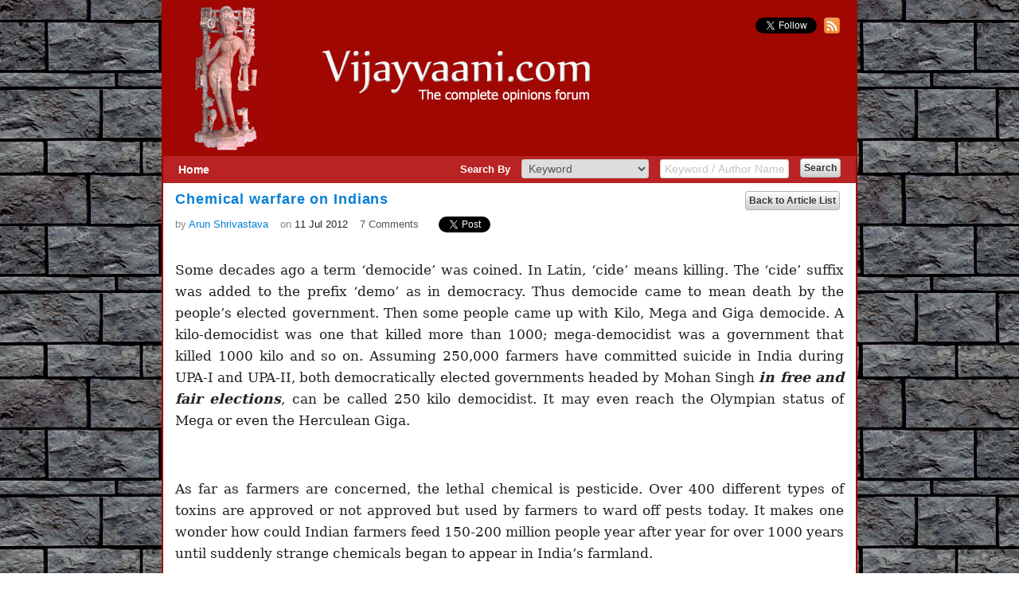

--- FILE ---
content_type: text/html; charset=utf-8
request_url: https://www.vijayvaani.com/ArticleDisplay.aspx?aid=2370
body_size: 20977
content:


<!DOCTYPE html PUBLIC "-//W3C//DTD XHTML 1.0 Transitional//EN" "http://www.w3.org/TR/xhtml1/DTD/xhtml1-transitional.dtd">
<html xmlns="http://www.w3.org/1999/xhtml">
<head><title>
	Chemical warfare on Indians
</title>
    <script src="../../Scripts/jquery-1.4.1.js" type="text/javascript"></script>
    <script src="../../Scripts/jquery-ui.min.js" type="text/javascript"></script>
    <script src="../../Scripts/easyjquery.js" type="text/javascript"></script>
    
<style type="text/css">
img
{
    padding:10px 10px 10px 0px;
    max-width: 840px;
  /*width: 840px;*/
    }
</style>
	 <div id="fb-root"></div>
<script async defer crossorigin="anonymous" src="//connect.facebook.net/en_US/sdk.js#xfbml=1&version=v16.0&appId=775642207354975&autoLogAppEvents=1" nonce="lXUYBw83"></script>
<link href="App_Themes/Default/jquery-ui.css" type="text/css" rel="stylesheet" /><link href="App_Themes/Default/Style.css" type="text/css" rel="stylesheet" /></head>
<body id="top" style="background-attachment: fixed;">
    <form method="post" action="./ArticleDisplay.aspx?aid=2370" id="form1">
<div class="aspNetHidden">
<input type="hidden" name="__EVENTTARGET" id="__EVENTTARGET" value="" />
<input type="hidden" name="__EVENTARGUMENT" id="__EVENTARGUMENT" value="" />
<input type="hidden" name="__VIEWSTATE" id="__VIEWSTATE" value="/[base64]" />
</div>

<script type="text/javascript">
//<![CDATA[
var theForm = document.forms['form1'];
if (!theForm) {
    theForm = document.form1;
}
function __doPostBack(eventTarget, eventArgument) {
    if (!theForm.onsubmit || (theForm.onsubmit() != false)) {
        theForm.__EVENTTARGET.value = eventTarget;
        theForm.__EVENTARGUMENT.value = eventArgument;
        theForm.submit();
    }
}
//]]>
</script>


<script src="/WebResource.axd?d=FnUUauXfMBhqY_TUwVu4plNiw7IdZ83b3XRH2Wl_hkywvVMgoW1GAMq1_xsL5BCPzxLmHAJFRr85XZJ0bTUFZEZZMQECt-tvWDOeHETsWzk1&amp;t=638901541900000000" type="text/javascript"></script>


<script src="/ScriptResource.axd?d=I1siq-YOhnUEf0z3a96FcKPNa5jgc07_Z0VQYb9Sg4k20s_6j4lxvuXSmjZehBgZEplgP-b_Vvw14Q4gZ2qzCzEQo-OUyc04FLZOgw5P_RC3JDCr83e1hBREjnYVagnKnuIjBkNs4AYs35mNI1qH3w2&amp;t=7c776dc1" type="text/javascript"></script>
<script type="text/javascript">
//<![CDATA[
if (typeof(Sys) === 'undefined') throw new Error('ASP.NET Ajax client-side framework failed to load.');
//]]>
</script>

<script src="/ScriptResource.axd?d=tMpDSMTRZRmmrGXDFeMPzhNqDfa4k0sgCs_DrHnHCledQ6WmOivrAtM1PyNRAyF2oA1uA4ZNARfTRk_vlNV-gFTX0rLDn1qiZ-qqFKFwBJ6J6LI8e626nn8mZJnd4iCJ9zquweVTVDLS3CmIr_tXaQ2&amp;t=7c776dc1" type="text/javascript"></script>
<script src="/ScriptResource.axd?d=NltESG0-3rfRBFfLZCEVaLc82ckD7weco1AVjuAwG7pEGZi5abg0S3gHO8abf1fRRtv39EtUaI7X_MmS8LTeNmESBeAPSMGqXEbr-KVF-VnsC5KULcjUSZ1Bkdy9BXfosYDV2c20FLY7fr4XmLLPnQ2&amp;t=7c776dc1" type="text/javascript"></script>
<script src="/ScriptResource.axd?d=9O_-3ry2AQl6kV8tFWrAM9jXEnHMOYN2G1L5ksdpHdeRNFp-6lLY0H2a0_ZFvlsEOc3tw0H7MBfRYc8XvT6wPIzkJgMyFggfzoDDF66srthHrfWzEeWP_o36triIP01SDnSmOdKWJL2Y-jFLAuZNHw2&amp;t=7c776dc1" type="text/javascript"></script>
<script src="/ScriptResource.axd?d=iPxFm_cP5_EZAsH6Aif854eOUQr6JWkpc4C4HGoqao7t4rZy0zRGy2v9WUstbYIP7jssA5OF93rfVnw9shf9qyH83eoq8bhDGdPkoVyo2i_YnYP-afqSdBfhFmsCxv44SNSTM_dmDXxw91kMDYpa2w2&amp;t=7c776dc1" type="text/javascript"></script>
<script src="/ScriptResource.axd?d=HafBE2xND7Df3oU1_hSb1lN2iF5tBbB_5ceb1iVDzVKnzRs57lWiqdg1RykotKlfFCJ7a9R2NW50Wf5Cl8sM2bTh8y_rhRvTOCISkeor_KVElUzOCgM__19OmfzJ9Lgp4y0wBnAyaoYLXsdQ3Z13-w2&amp;t=7c776dc1" type="text/javascript"></script>
<script src="/ScriptResource.axd?d=iukKfPNy2I4H9Ksb8Pg0KgZo7V4sb6btjLNkUCiJKtIQ1rGYeihymzqdXhxmThmbvBkJsv2Jr7tuf5M_8XbJfrwC8d1vXBdOV_pB-sr6RulDVrHEZQHu-zd5du3DMfed-1zkPf2Jejh3fyMpFJQSqKnSwKEX9gqvxHY_enmRiQ5u3Se_QNb8OAaAK-Et3Uda0&amp;t=7c776dc1" type="text/javascript"></script>
<div class="aspNetHidden">

	<input type="hidden" name="__VIEWSTATEGENERATOR" id="__VIEWSTATEGENERATOR" value="8A5FFAD4" />
	<input type="hidden" name="__EVENTVALIDATION" id="__EVENTVALIDATION" value="/wEdAAtjxnZXc0dNFRFuSl+HlGSTbIA3B0OtqbecG6tyUn5vbb2ZgOoLQc1t7usgNnoQXEtGQEbKysypXpesqYoBXQniVXpGQB+5+uolroumqcYWC0HnVZnxW9x1NgpeEvStf9OZsMm0EdmTW4nVv8630fOMfbQ4uvGhy4GRmW1iLLT/n0sKtwmh9sz7dFe00GzDxob40kybm0ufq1LXTK02jbrzkClywzGyxG4ug02Nqai6lywvl7dZO7+bnYoIiLe1lBUUUq0h6xq7iUAnMkHFxghk" />
</div>
    <script type="text/javascript">
//<![CDATA[
Sys.WebForms.PageRequestManager._initialize('ctl00$ScriptManager1', 'form1', [], [], [], 90, 'ctl00');
//]]>
</script>

    <div style="clear: both;">
    </div>
    <div id="wrap">
        <div id="divpage">
            <div id="header">
                <a id="hlkHomeBanner" href="Default.aspx">
                <img src="../../App_Themes/Default/Images/banner.jpg" alt="banner" style="border:none; border-color:#a00701" /></a>
                <div class="follow">
                    <a href="https://twitter.com/vijayvaani" class="twitter-follow-button" data-show-count="false"
                        data-show-screen-name="false">Follow @vijayvaani</a> <a target="_blank" style="cursor: pointer;"
                            title="RSS Feed" href="/RSSPath/RssFeed.xml">
                            <img alt="rss-img" src="/Images/rss-img.png" style="width: 20px; height: 20px; padding: 0px !important; margin-left:5px;" />
                        </a>
                    <script>                        !function (d, s, id) { var js, fjs = d.getElementsByTagName(s)[0]; if (!d.getElementById(id)) { js = d.createElement(s); js.id = id; js.src = "//platform.twitter.com/widgets.js"; fjs.parentNode.insertBefore(js, fjs); } } (document, "script", "twitter-wjs");</script>
                </div>
            </div>
            <div id="master-middle">
                <div id="master-middle-inner">
                    <div class="clear">
                    </div>
                    
                    <div id="SearchArticleMaster" class="searchbar">
                        <div id="divHome" class="homeLink">
                            <table cellpadding="6">
                                <tr>
                                    <td>
                                        <a id="hlkHome" href="Default.aspx" style="font-size: 14px; font-weight: bold;
                                            text-decoration: none; color: #FFFFFF;">Home</a>
                                    </td>
                                </tr>
                            </table>
                        </div>
                        <div style="float: right; padding-right: 15px;">
                            <table>
                                <tr>
                                    <td>
                                        <span id="lblSearchBy" class="lbl-bold" style="color: #FFF;">Search By</span>
                                        <select name="ctl00$ddlSearchBy" id="ddlSearchBy" class="dropdown-search-default">
	<option value="1">Keyword</option>
	<option value="2">Author</option>

</select>
                                        <input name="ctl00$txtSearchKeyword" type="text" id="txtSearchKeyword" class="txt-search-default" value="Keyword / Author Name" style="color: #C4C4C4" />
                                        <input type="submit" name="ctl00$btnSearch" value="Search" id="btnSearch" class="btn-small mar-left-10 mar-top-min5" />
                                    </td>
                                </tr>
                            </table>
                        </div>
                    </div>
                    <div class="clear">
                    </div>
                    
    <div id="cphMain_pnlHideShowDetails">
	
        <div id="master-menu">
            <div id="master-menu-inner" style="margin-top: 10px;">
                <div class="float-right mar-right-5">
                    <a id="cphMain_hlkBack" class="btn-small" href="Default.aspx" style="text-decoration: none;">Back to Article List</a>
                </div>
                
                <div id="ArticleTitle" style="width: 720px;">
                    <span id="cphMain_lblArticleTitle" class="lbl-title-head">Chemical warfare on Indians</span><br />
                </div>
                <div class="clear">
                </div>
                
                <div id="ArticleInfo" style="margin-top: 8px;">
                    <table cellpadding="0" cellspacing="0" style="vertical-align: bottom">
                        <tr>
                            <td>
                                <span id="cphMain_lblPostedBy" class="lbl" style="color: #888">by </span>
                                <a id="cphMain_hlkAuthorName" class="lbl blue" href="AuthorProfile.aspx?pid=51">Arun Shrivastava</a>
                            </td>
                            <td>
                                <span id="cphMain_lblOn" class="lbl mar-left-15" style="color: #888">on </span>
                                <span id="cphMain_lblDate" class="lbl">11 Jul 2012</span>
                            </td>
                            <td>
                                <a href="#LeaveCmtTitle" style="color: #555;">
                                    <span id="cphMain_lblComment" class="lbl mar-left-15">7 Comments</span></a>
                            </td>
                            <td>
                                <div class="mar-left-15">
                        
									<div id="divFBLike" class="fb-like" data-href="" data-width="" data-layout="button_count" data-action="" data-size="" data-share="true"></div>
                                </div>
                            </td>
                            <td>
                                <div class="mar-left-10">
                                    <a href="https://twitter.com/share" class="twitter-share-button" data-via="vijayvaani">
                                        Tweet</a>
                                    <script>                                        !function (d, s, id) { var js, fjs = d.getElementsByTagName(s)[0]; if (!d.getElementById(id)) { js = d.createElement(s); js.id = id; js.src = "//platform.twitter.com/widgets.js"; fjs.parentNode.insertBefore(js, fjs); } } (document, "script", "twitter-wjs");</script>
                                </div>
                            </td>
                        </tr>
                    </table>
                </div>
                <div class="clear">
                </div>
                
                <div id="cphMain_ArticleTags" style="width: 720px; margin-top: 14px;">
                    
                    
                    
                </div>
                <div class="clear">
                </div>
                <div>
                    
                    <div id="ArticleDescription" style="margin-top: 20px">
                        <div
                            class="clear">
                        </div>
                        <span id="cphMain_lblArticleContents" class=" para" style=" font-family:Georgia;"><p style="text-align: justify; margin: 0in 0in 12pt"><span style="font-family: 'Georgia','serif'; font-size: 13pt">Some decades ago a term &#8216;democide&#8217; was coined. In Latin, &#8216;cide&#8217; means killing. The &#8216;cide&#8217; suffix was added to the prefix &#8216;demo&#8217; as in democracy. Thus democide came to mean death by the people&#8217;s elected government. Then some people came up with Kilo, Mega and Giga democide. A kilo-democidist was one that killed more than 1000; mega-democidist was a government that killed 1000 kilo and so on. Assuming 250,000 farmers have committed suicide in India during UPA-I and UPA-II, both democratically elected governments headed by Mohan Singh <strong><em>in free and fair elections</em></strong>, can be called 250 kilo democidist. It may even reach the Olympian status of Mega or even the Herculean Giga.</span></p>
<p style="text-align: justify; margin: 0in 0in 12pt">&nbsp;</p>
<p style="text-align: justify; margin: 0in 0in 12pt"><span style="font-family: 'Georgia','serif'; font-size: 13pt">As far as farmers are concerned, the lethal chemical is pesticide. Over 400 different types of toxins are approved or not approved but used by farmers to ward off pests today. It makes one wonder how could Indian farmers feed 150-200 million people year after year for over 1000 years until suddenly strange chemicals began to appear in India&#8217;s farmland.</span></p>
<p style="text-align: justify; margin: 0in 0in 12pt">&nbsp;</p>
<p style="text-align: justify; margin: 0in 0in 12pt"><span style="font-family: 'Georgia','serif'; font-size: 13pt">Use of pesticides in India began in 1948 when DDT was imported for malaria control and BHC for locust control. Kerala was the first state to report pesticide poisoning in 1958, where over 100 people died after consuming wheat flour contaminated with parathion. Thousands more died from eating pesticide treated seeds later when the Green Revolution started.</span></p>
<p style="text-align: justify; margin: 0in 0in 12pt">&nbsp;</p>
<p style="text-align: justify; margin: 0in 0in 12pt"><span style="font-family: 'Georgia','serif'; font-size: 13pt">This is something the western world must know. The Green Revolution package, designed by none other than one of the world&#8217;s three top &#8216;scientists&#8217; of the 20<sup>th</sup> century, Dr. M.S. Swaminathan, contained a box of chemically treated seeds, fertilisers and pesticides. These were &#8220;pushed&#8221; by the officers of the government&#8217;s agriculture extension services. Many farming households took the seeds as perfectly edible and mixed these with the food grains meant for consumption. No one knows how many farming households were eliminated by ingesting poison-laced seeds as foods. That was during the 1960s.</span></p>
<p style="text-align: justify; margin: 0in 0in 12pt">&nbsp;</p>
<p style="text-align: justify; margin: 0in 0in 12pt"><span style="font-family: 'Georgia','serif'; font-size: 13pt">Subsequently thousands of cases of pesticide-poisoning have been reported.</span></p>
<p style="text-align: justify; margin: 0in 0in 12pt">&nbsp;</p>
<p style="text-align: justify; margin: 0in 0in 12pt"><span style="font-family: 'Georgia','serif'; font-size: 13pt">India began manufacturing pesticide in 1952 with a small plant of about 5000MT capacity of DDT. The white hot heat of chemical-based farming, engineered by proponents of the Green Revolution, has increased that to 85,000 MT per annum today. </span></p>
<p style="text-align: justify; margin: 0in 0in 12pt">&nbsp;</p>
<p style="text-align: justify; margin: 0in 0in 12pt"><span style="font-family: 'Georgia','serif'; font-size: 13pt">One consequence was the largest industrial disaster in the world, the Bhopal Gas Tragedy, in which methyl isocyanate [MIC] leaked, killing 20,000 instantly and destroying the life of another 200,000. That was a 220 kilo democide. The second consequence was from careless use of pesticides by farmers, and no one knows how many have lost their health from pesticide. The third, well documented use was consumption of pesticide when cash was not available. </span></p>
<p style="text-align: justify; margin: 0in 0in 12pt">&nbsp;</p>
<p style="text-align: justify; margin: 0in 0in 12pt"><span style="font-family: 'Georgia','serif'; font-size: 13pt">Despite the fact that against an average use of 45 kg in the US, 12 kg in Japan and 6.6 kg in Korea, India uses about 0.56 kg per hectare and the biggest users are the cotton farmers, there are regular reports of the widespread contamination of food commodities with pesticide residues. 51% of food commodities are contaminated with pesticide residues, of which about 20% have pesticides residues above the maximum permissible residual values on a worldwide basis. </span></p>
<p style="text-align: justify; margin: 0in 0in 12pt">&nbsp;</p>
<p style="text-align: justify; margin: 0in 0in 12pt"><span style="font-family: 'Georgia','serif'; font-size: 13pt">It has been observed that their long-term, low-dose exposure are increasingly linked to human health effects such as immune-suppression, hormone disruption, diminished intelligence, reproductive abnormalities, and cancer. All pesticides are cytotoxin, meaning that they kill cells; many are neurotoxin, damaging the way the human brain functions. &nbsp;</span></p>
<p style="text-align: justify; margin: 0in 0in 12pt">&nbsp;</p>
<p style="text-align: justify; margin: 0in 0in 12pt"><span style="font-family: 'Georgia','serif'; font-size: 13pt">Scientists still don&#8217;t know if pesticides, weaponized vaccines, radiation contamination, genetically engineered foods and nutrition-deficient foods act additively or synergistically. </span></p>
<p style="text-align: justify; margin: 0in 0in 12pt">&nbsp;</p>
<p style="text-align: justify; margin: 0in 0in 12pt"><span style="font-family: 'Georgia','serif'; font-size: 13pt">They suspect that because of the complex action of these insults on each cell, there is a high probability that they act synergistically. That is extremely worrying. If that is true, as it seems, few will complete their natural God-given natural life.</span></p>
<p style="text-align: justify; margin: 0in 0in 12pt">&nbsp;</p>
<p style="text-align: justify; margin: 0in 0in 12pt"><span style="font-family: 'Georgia','serif'; color: black; font-size: 13pt">William Engdahl, author of the masterpiece &#8220;<strong><em>Seeds of Destruction</em></strong>&#8221; says in a recent article that &#8220;some five to six years back, reports began to circulate from around the world, especially out of the United States, and then increasingly from around the EU, especially in the UK, that entire bee colonies were disappearing. Since 2004 over a million beehives have died across the United States and beekeepers in 25 states report what is called Colony Collapse Disorder. In winter of 2009 an estimated one fifth of bee hives in the UK were lost, double the natural rate.&#8221; Government authorities, as always, are in denial claiming that it is a mystery! Independently funded scientists confirm that depopulation of pollinating agents like birds, insects and bees are directly related to a new class of pesticides introduced since 2004. </span></p>
<p style="text-align: justify; margin: 0in 0in 12pt">&nbsp;</p>
<p style="text-align: justify; margin: 0in 0in 12pt"><span style="font-family: 'Georgia','serif'; color: black; font-size: 13pt">Some of these are known as neonicotinoids that are systemic chemicals, getting into the cell of plants and through ingestion into beneficial insects and birds. Another study concludes that these pesticides are lethal neurotoxins. These scientific studies have not resulted in any significant government action; as one wit says, &#8220;they are peacefully sleeping.&#8221; </span></p>
<p style="text-align: justify; margin: 0in 0in 12pt">&nbsp;</p>
<p style="text-align: justify; margin: 0in 0in 12pt"><span style="font-family: 'Georgia','serif'; color: black; font-size: 13pt">Professor Henk Tennekes of the USDA has concluded that the extensive use of extremely lethal pesticides is causing </span><span style="font-family: 'Georgia','serif'; color: black; font-size: 13pt">major illnesses among children in the United States, including abnormal psychosocial and behavioral conditions. Occurrence of neuro-developmental disorders, including learning disabilities, dyslexia, mental retardation, attention deficit disorder, and autism is affecting &nbsp;200 to 400 thousand of the 4 million children born in the United States annually. Who knows? </span></p>
<p style="text-align: justify; margin: 0in 0in 12pt">&nbsp;</p>
<p style="text-align: justify; margin: 0in 0in 12pt"><span style="font-family: 'Georgia','serif'; color: black; font-size: 13pt">The final game is panning out from the gene revolutionaries. Their seeds are sold packaged with even more lethal herbicides that prevent critical mineral uptake in plants and contaminate the natural environment, including vital pollinating agents. </span></p>
<p style="text-align: justify; margin: 0in 0in 12pt">&nbsp;</p>
<p style="text-align: justify; margin: 0in 0in 12pt"><span style="font-family: 'Georgia','serif'; color: black; font-size: 13pt">It is known that honey bees pollinate over 70% of crops accounting for 90% of our foods. Have the Government agencies regulated the use of these lethal chemicals? Do they even know that unless they strictly apply the regulatory norms, their own future generations would appear in historical statistics as victims of democide for which they may be posthumously held responsible?</span></p>
<p style="text-align: justify; margin: 0in 0in 12pt">&nbsp;</p>
<p style="text-align: justify; margin: 0in 0in 12pt"><span style="font-family: 'Georgia','serif'; font-size: 13pt">As one wit said &#8216;parents of this generation will be burying their children.&#8217; How</span><span style="font-family: 'Georgia','serif'; color: black; font-size: 13pt"> long our elected representatives and feudal bureaucrats will survive on stolen organic foods remains a moot question? &nbsp;The clock always turns full circle.</span> </p>
<p style="text-align: justify; margin: 0in 0in 12pt">&nbsp;</p>
<p style="text-align: justify; margin: 0in 0in 12pt"><em><span style="font-family: 'Georgia','serif'; font-size: 13pt">Dr Arun Shrivastava is an accredited management consultant and highly experienced researcher and writer. He taught Strategic Management and Long Range Planning at the International Management Institute, Delhi. Since 9/11, he has devoted much time to researching New World Order issues. He is South Asia correspondent of Salem-News of Oregon, USA and a regular contributor to Global Research. His email is: <a href="&#109;&#97;&#105;&#108;&#116;&#111;&#58;&#97;&#114;&#117;&#110;&#49;&#57;&#53;&#49;&#64;&#103;&#109;&#97;&#105;&#108;&#46;&#99;&#111;&#109;&#37;&#48;&#100;&#109;"><span style="font-style: normal">arun1951@gmail.com</span></a></span></em></p></span>
                    </div>
                    
                    
                    
                    <div id="LeaveCmtTitle" class="cmtdiv">
                        <span id="cphMain_Label2" class="lbl-Sidehead" style="color: #fff;">User Comments</span>
                        
                        
                        <a id="cphMain_hlkPostcmtLink" onclick="AlertUser();return false;" style="color: #FFF; cursor:pointer;"><span id="cphMain_lblHeadPostCmts" class="lbl-Sidehead float-right" style=" margin-right:15px;">Post a Comment</span></a>
                       
                    </div>
                    <div class="clear">
                    </div>
                   
                    <div id="CommentsList">
                    </div>
                     
                    <div class="clear">
                    </div>
                    
                    
                    <div class="clear">
                    </div>
                    <div class="clear">
                    </div>
                    
                </div>
            </div>
        </div>
    
</div>
    <input type="hidden" name="ctl00$cphMain$hfIPAddress" id="hfIPAddress" value="208.91.198.171" />
    <input type="hidden" name="ctl00$cphMain$hfArticleId" id="hfArticleId" value="2370" />
    <input type="hidden" name="ctl00$cphMain$hfEmailSubscribe" id="hfEmailSubscribe" value="1" />
    <input type="hidden" name="ctl00$cphMain$hfEmailSubscribeId" id="hfEmailSubscribeId" value="0" />
    <input type="hidden" name="ctl00$cphMain$hfArticleName" id="cphMain_hfArticleName" />
   
    <input type="hidden" name="ctl00$cphMain$hfPageURL" id="hfPageURL" value="0" />
    
    
 
   
    <script type="text/javascript" language="Javascript">
        $(function () {
          var pathname = $(location).attr('href');
           $("#hfPageURL").val(pathname);
			//console.log($("#hfPageURL").val());
           $("#divFBLike").attr("data-href", $("#hfPageURL").val());
            Post_ArticleViewCount();
            $("#spnResult").hide();
        });

        function Post_Comments(txtName, txtMailId, txtAreaComment, _aid, lblShowHideComment, AddComments, ImgComment) {



            
            var comment = {
                comment: $('#' + txtAreaComment).val(),
                name : $('#' + txtName).val(),
                mailid : $('#' + txtMailId).val(),
                aid : _aid,
                ip_address: $("#hfIPAddress").val()
            };
            var data = { 'PostComment': comment };
            if (Validate_Comment()) {
                            $("#pnlloader").show();
                            $("#btnSubmit").hide();
                $.ajax({
                    type: "POST",
                    url: "ArticleDisplay.aspx/Post_Comments_Cs",
                    data: JSON.stringify(data),
                    contentType: "application/json; charset=utf-8",
                    async: true,
                    dataType: "json",
                    success: function () {
                        $("#pnlloader").hide();
                        $("#btnSubmit").show();
                        ShowComment(_aid);
                        $('#' + txtName).val('');
                        $('#' + txtMailId).val('');
                        $('#' + txtAreaComment).val('');
                    }

                });
            }
        }

        function EmailSubscribe() {

            if (Validate_Comment()) {
            var EmailSubscribed;
            if ($("#hfEmailSubscribe").val() == 1) {
                EmailSubscribed = true;
            }
            else {
                EmailSubscribed = false;
            }
                var PostEmailSubscribe = {
                    Id: $("#hfEmailSubscribeId").val(),
                    ArticleId: $("#hfArticleId").val(),
                    EmailId: $("#txtMailId").val(),
                    Name: $("#txtName").val(),
                    IsSubscribed: EmailSubscribed
                };
                var data= { "PostEmailSubscribe": PostEmailSubscribe };
                $.ajax({
                    type: "POST",
                    url: "ArticleDisplay.aspx/EmailSubscribeAjax",
                    data: JSON.stringify(data),
                    contentType: "application/json; charset=utf-8",
                    async: true,
                    dataType: "json",
                    success: function () {
                        $("#spnResult").show();
                        ShowComment(_aid); 
                    }
                });
            }
        }

        function Validate_Comment() {

            var IsValid = true;
            if ($("#txtName").val().trim() == "") {
                IsValid = false;
                $("#spnNameRequiredMsg").show();
            }
            else {
                IsValid = IsValid && true;
                $("#spnNameRequiredMsg").hide();
            }



            if ($("#txtMailId").val().trim() == "") {
                IsValid = false;
                $("#spnMailIdRequiredMsg").show();
                $("#spnMailIdNotValidMsg").hide();
            }
            else {
                $("#spnMailIdRequiredMsg").hide();
                var filter = /^([\w-\.]+)@((\[[0-9]{1,3}\.[0-9]{1,3}\.[0-9]{1,3}\.)|(([\w-]+\.)+))([a-zA-Z]{2,4}|[0-9]{1,3})(\]?)$/;
                if (filter.test($("#txtMailId").val().trim())) {
                    IsValid = IsValid && true;
                    $("#spnMailIdNotValidMsg").hide();
                }
                else {
                    IsValid = false;
                    $("#spnMailIdNotValidMsg").show();
                }

            }



            if ($("#txtAreaComment").val().trim() == "") {
                IsValid = false;
                $("#spnCommentRequiredMsg").show();
            }
            else {
                IsValid = IsValid && true;
                $("#spnCommentRequiredMsg").hide();
            }

            return IsValid;
        }

        function Post_ArticleViewCount() {
            $.ajax({
                type: "POST",
                url: "ArticleDisplay.aspx/PostArticleViewCount",
                data: "{'_aid':'" + $("#hfArticleId").val() + "','ip':'" + $("#hfIPAddress").val() + "'}",
                contentType: "application/json; charset=utf-8",
                dataType: "json"
            });
        }

        function AddViewCount(adurl, adid) {
            $.ajax({
                type: "POST",
                url: "ArticleDisplay.aspx/AddViewCount",
                data: "{'adid':'" + adid + "','ip':'" + $("#hfIPAddress").val() + "'}",

                contentType: "application/json; charset=utf-8",
                dataType: "json",
                success: function (msg) {

                    var width = 750;
                    var height = 580;
                    var left = (screen.width / 2) - (width / 2);
                    var top = (screen.height / 2) - (height / 2);
                    var targetWin = window.open(adurl, "", 'toolbar=no, location=no, directories=no, status=no, menubar=no, scrollbars=1, resizable=no, copyhistory=no, width=' + width + ', height=' + height + ', top=' + top + ', left=' + left);
                }
            });
        }

        function Show_CommentPanel(lblShowHideComment, AddComments, ImgComment) {
            $("#" + lblShowHideComment).hide();
            $("#" + ImgComment).hide();
            $("#" + AddComments).show();
            $("#" + AddComments).focus();
        }

        function Hide_CommentPanel(lblShowHideComment, AddComments, ImgComment) {
            $("#" + lblShowHideComment).show();
            $("#" + ImgComment).show();
            $("#" + AddComments).hide();
            $("#spnNameRequiredMsg").hide();
            $("#spnMailIdRequiredMsg").hide();
            $("#spnMailIdNotValidMsg").hide();
            $("#spnCommentRequiredMsg").hide();
            $("#txtName").val('');
            $("#txtMailId").val('');
            $("#txtAreaComment").val('');
        }

     
    </script>
    <script type="text/javascript">
        function ShowCommentpart(CommentId) {

            $("div.pnlComment" + CommentId).find().focus();
        }
        function ShowComment(ArticleId) {
            $.ajax({
                type: "POST",
                url: "ArticleDisplay.aspx/GetArticleComment",
                data: "{'ArticleId':'" + ArticleId + "'}",
                contentType: "application/json; charset=utf-8",
                dataType: "json",
                success: function (msg) {

                    $("#CommentsList").html(msg.d);
                }
            });

        }

        function ShowReplyPanel(article_id, comment_id, lblReply, lblReportAbuse) {
            $.ajax({
                type: "POST",
                url: "ArticleDisplay.aspx/GetArticleCommentReply",
                data: "{'ArticleId':'" + article_id + "','CommentId':'" + comment_id + "'}",
                contentType: "application/json; charset=utf-8",
                dataType: "json",
                success: function (msg) {
                    $("#pnlInnerUctrlAddCommentReply").remove();
                    $("div.clCmpRplyForm").hide();
                    $("div.clReportAbuseForm").hide();
                    $("#Panelcmt" + comment_id).show();
                    $("#Panelcmt" + comment_id).html(msg.d);
                    $("#Panelcmt" + comment_id).focus();
                },
                error: function (err) {
                    alert(err.responseText);
                }
            });
        }

        function Close_ReplyPanel(pnlForm) {
            $("#" + pnlForm).remove();
        }

        function ShowReportAbusePanel(article_id, comment_id, lblReply, lblReportAbuse) {
            $.ajax({
                type: "POST",
                url: "ArticleDisplay.aspx/GetReportAbused",
                data: "{'ArticleId':'" + article_id + "','CommentId':'" + comment_id + "'}",
                contentType: "application/json; charset=utf-8",
                dataType: "json",
                success: function (msg) {
                    $("#PnlPostAbuseDefault").remove();
                    $("div.clReportAbuseForm").hide();
                    $("div.clCmpRplyForm").hide();
                    $("#PanelReportAbuse" + comment_id).show();
                    $("#PanelReportAbuse" + comment_id).html(msg.d);
                    $("#PanelReportAbuse" + comment_id).focus();
                },
                error: function (err) {
                    alert(err.responseText);
                }
            });
        }

        function HideReportAbusePanel(pnlReportForm) {
            $("#" + pnlReportForm).remove();
        }

        function SubmitReportAbuse(PnlPostAbuseDefault, txtReportName, txtReportMailId, txtReportReason, txtReportDescription, ArticleId, CommentId) {
            var report = new Object();
            report.reason = $("#" + txtReportReason).val();
            report.details = $("#" + txtReportDescription).val();
            report.name = $("#" + txtReportName).val();
            report.mailid = $("#" + txtReportMailId).val();
            report.aid = ArticleId;
            report.commentid = CommentId;
            var data = { 'PostReport': report };
            if (Validate_ReportAbuseComment()) {
                $.ajax({
                    type: "POST",
                    url: "ArticleDisplay.aspx/PostReportAbuse",
                    data: JSON.stringify(data),
                    async: true,
                    contentType: "application/json; charset=utf-8",
                    dataType: "json",
                    success: function () {
                        ShowComment(ArticleId);
                        $('#' + PnlPostAbuseDefault).remove();
                    },
                    error: function (err) {
                        alert(err.responseText);
                    }
                });
            }
        }

        function Validate_ReportAbuseComment() {

            var IsValid = true;
            if ($("#txtReportName").val().trim() == "") {
                IsValid = false;
                $("#spnReportAbuseNameRequiredMsg").show();
            }
            else {
                IsValid = IsValid && true;
                $("#spnReportAbuseNameRequiredMsg").hide();
            }



            if ($("#txtReportMailId").val().trim() == "") {
                IsValid = false;
                $("#spnReportAbuseEmailRequiredMsg").show();
                $("#spnReportAbuseEmailNotValidMsg").hide();
            }
            else {
                $("#spnReportAbuseEmailRequiredMsg").hide();
                var filter = /^([\w-\.]+)@((\[[0-9]{1,3}\.[0-9]{1,3}\.[0-9]{1,3}\.)|(([\w-]+\.)+))([a-zA-Z]{2,4}|[0-9]{1,3})(\]?)$/;
                if (filter.test($("#txtReportMailId").val().trim())) {
                    IsValid = IsValid && true;
                    $("#spnReportAbuseEmailNotValidMsg").hide();
                }
                else {
                    IsValid = false;
                    $("#spnReportAbuseEmailNotValidMsg").show();
                }

            }

            if ($("#txtReportReason").val().trim() == "") {
                IsValid = false;
                $("#spnReportAbuseReasonRequiredMsg").show();
            }
            else {
                IsValid = IsValid && true;
                $("#spnReportAbuseReasonRequiredMsg").hide();
            }


            if ($("#txtReportDescription").val().trim() == "") {
                IsValid = false;
                $("#spnReportAbuseDescriptionRequiredMsg").show();
            }
            else {
                IsValid = IsValid && true;
                $("#spnReportAbuseDescriptionRequiredMsg").hide();
            }

            return IsValid;
        }

        function Submit_ReplyComment(pnlInnerUctrlAddCommentReply, txtReplyName, txtReplyMailId, txtAreaReplyComment, ArticleId, CommentId) {
            var comment = {};
            comment.comment = $('#' + txtAreaReplyComment).val();
            comment.name = $('#' + txtReplyName).val();
            comment.mailid = $('#' + txtReplyMailId).val();
            comment.aid = ArticleId;
            comment.commentid = CommentId;
            var data = { 'PostCommentReply': comment };
            if (Validate_ReplyComment()) {
                $.ajax({
                    type: "POST",
                    url: "ArticleDisplay.aspx/Post_ReplyComments_Cs",
                    data: JSON.stringify(data),
                    async: true,
                    contentType: "application/json; charset=utf-8",
                    dataType: "json",
                    success: function () {
                        ShowComment(ArticleId);
                        $('#' + pnlInnerUctrlAddCommentReply).remove();
                    }
                });
            }
        }

        function AlertUser() {
            alert("Comments Closed by Admin");
        }

        function Validate_ReplyComment() {

            var IsValid = true;
            if ($("#txtReplyName").val().trim() == "") {
                IsValid = false;
                $("#spnReplyNameRequiredMsg").show();
            }
            else {
                IsValid = IsValid && true;
                $("#spnReplyNameRequiredMsg").hide();
            }



            if ($("#txtReplyMailId").val().trim() == "") {
                IsValid = false;
                $("#spnReplyMailIdRequiredMsg").show();
                $("#spnReplyMailIdNotValidMsg").hide();
            }
            else {
                $("#spnReplyMailIdRequiredMsg").hide();
                var filter = /^([\w-\.]+)@((\[[0-9]{1,3}\.[0-9]{1,3}\.[0-9]{1,3}\.)|(([\w-]+\.)+))([a-zA-Z]{2,4}|[0-9]{1,3})(\]?)$/;
                if (filter.test($("#txtReplyMailId").val().trim())) {
                    IsValid = IsValid && true;
                    $("#spnReplyMailIdNotValidMsg").hide();
                }
                else {
                    IsValid = false;
                    $("#spnReplyMailIdNotValidMsg").show();
                }

            }



            if ($("#txtAreaReplyComment").val().trim() == "") {
                IsValid = false;
                $("#spnReplyCommentsRequiredMsg").show();
            }
            else {
                IsValid = IsValid && true;
                $("#spnReplyCommentsRequiredMsg").hide();
            }

            return IsValid;
        }
        
    </script>

                </div>
            </div>
            <div class="clear">
            </div>
            <div id="footer">
                <div id="foot2">
                    <div id="foot_txt" align="center" style="color: White">
                        <a id="hlHomePage" class="foot_a" href="Default.aspx">Home</a>|<a id="hlAboutUs" class="foot_a" href="Aboutus.aspx">About Us</a>|<a id="hlDisclaimer" class="foot_a" href="Disclaimer.aspx">Disclaimer</a>|<a id="hlArchives" class="foot_a" href="Archieves.aspx">Archives</a>
                        <p class="foot_p">
                            2008-2013©copyright, All Rights Reserved. Vijayvaani Publishers.
                        </p>
                    </div>
                    <div id="foot-copy">
                    </div>
                </div>
            </div>
        </div>
    </div>
    <p id="back_top">
        <a href="#top" title="BACK TO TOP"><span></span>Back to Top</a>
    </p>
    
    

<script type="text/javascript">
//<![CDATA[
ShowComment('2370');Sys.Application.add_init(function() {
    $create(Sys.Extended.UI.AlwaysVisibleControlBehavior, {"HorizontalOffset":100,"HorizontalSide":2,"VerticalOffset":70,"VerticalSide":1,"id":"ctl02"}, null, null, $get("back_top"));
});
//]]>
</script>
</form>
    <div class="dimmer">
    </div>
    <script type="text/javascript">
        $(document).ready(function () {

            $("#back_top").hide();

            $(function () {
                $(window).scroll(function () {

                    if ($(this).scrollTop() > 500) {
                        $('#back_top').fadeIn(1000);

                    } else {
                        $('#back_top').fadeOut(1000);
                    }
                });

                $('#back_top a').click(function () {
                    $('body,html').animate({
                        scrollTop: 0
                    }, 800);
                    return false;
                });
            });

            $('#txtSearchKeyword').live('click', function () {
                $(this).val('').css('color', '#555');
            });

            $('#txtSearchKeyword').live('blur', function () {
                if ($(this).val() == '') {
                    $(this).val('Keyword / Author Name').css('color', '#C4C4C4');
                }
            });

            $('#txtSearchKeyword').live('focus', function () {
                $(this).val('');
            });

        });

       
    </script>
</body>
</html>


--- FILE ---
content_type: text/javascript
request_url: https://www.vijayvaani.com/ScriptResource.axd?d=iukKfPNy2I4H9Ksb8Pg0KgZo7V4sb6btjLNkUCiJKtIQ1rGYeihymzqdXhxmThmbvBkJsv2Jr7tuf5M_8XbJfrwC8d1vXBdOV_pB-sr6RulDVrHEZQHu-zd5du3DMfed-1zkPf2Jejh3fyMpFJQSqKnSwKEX9gqvxHY_enmRiQ5u3Se_QNb8OAaAK-Et3Uda0&t=7c776dc1
body_size: 2324
content:
// Name:        AlwaysVisibleControl.AlwaysVisibleControlBehavior.debug.js
// Assembly:    AjaxControlToolkit
// Version:     4.1.60919.0
// FileVersion: 4.1.60919
// (c) 2010 CodePlex Foundation



/// <reference name="MicrosoftAjax.debug.js" />
/// <reference name="MicrosoftAjaxTimer.debug.js" />
/// <reference name="MicrosoftAjaxWebForms.debug.js" />
/// <reference path="../ExtenderBase/BaseScripts.js" />
/// <reference path="../Compat/Timer/Timer.js" />
/// <reference path="../Common/Common.js" />
/// <reference path="../Animation/Animations.js" />

(function() {
var scriptName = "ExtendedAlwaysVisible";

function execute() {


Type.registerNamespace('Sys.Extended.UI');

Sys.Extended.UI.HorizontalSide = function() {
    /// <summary>
    /// The HorizontalSide enumeration describes the horizontal side
    /// of the window used to anchor the element
    /// </summary>
    /// <field name="Left" type="Number" integer="true" />
    /// <field name="Center" type="Number" integer="true" />
    /// <field name="Right" type="Number" integer="true" />
    throw Error.invalidOperation();
}
Sys.Extended.UI.HorizontalSide.prototype = {
    Left : 0,
    Center : 1,
    Right : 2
}
Sys.Extended.UI.HorizontalSide.registerEnum("Sys.Extended.UI.HorizontalSide", false);


Sys.Extended.UI.VerticalSide = function() {
    /// <summary>
    /// The VerticalSide enumeration describes the vertical side
    /// of the window used to anchor the element
    /// </summary>
    /// <field name="Top" type="Number" integer="true" />
    /// <field name="Middle" type="Number" integer="true" />
    /// <field name="Bottom" type="Number" integer="true" />
    throw Error.invalidOperation();
}
Sys.Extended.UI.VerticalSide.prototype = {
    Top : 0,
    Middle : 1,
    Bottom : 2
}
Sys.Extended.UI.VerticalSide.registerEnum("Sys.Extended.UI.VerticalSide", false);


Sys.Extended.UI.AlwaysVisibleControlBehavior = function(element) {
    /// <summary>
    /// The AlwaysVisibleControl behavior is used to fix a particular control a specified distance
    /// from the top/left corner at all times regardless of how the users scrolls or sizes the window.
    /// </summary>
    /// <param name="element" type="Sys.UI.DomElement" domElement="true">
    /// The DOM element the behavior is associated with
    /// </param>
    Sys.Extended.UI.AlwaysVisibleControlBehavior.initializeBase(this, [element]);
    
    this._horizontalOffset = 0;
    
    this._horizontalSide = Sys.Extended.UI.HorizontalSide.Left;
    
    this._verticalOffset = 0;
    
    this._verticalSide = Sys.Extended.UI.VerticalSide.Top;
    
    this._scrollEffectDuration = .1;
    
    this._repositionHandler = null;
    
    this._animate = false;
    
    this._animation = null;
}
Sys.Extended.UI.AlwaysVisibleControlBehavior.prototype = {
    initialize : function() {
        /// <summary>
        /// Initialize the behavior
        /// </summary>
        /// <returns />
        Sys.Extended.UI.AlwaysVisibleControlBehavior.callBaseMethod(this, 'initialize');
        
        var element = this.get_element();
        if (!element) throw Error.invalidOperation(Sys.Extended.UI.Resources.AlwaysVisible_ElementRequired);
        
        this._repositionHandler = Function.createDelegate(this, this._reposition);
        
        if (Sys.Browser.agent == Sys.Browser.InternetExplorer && Sys.Browser.version < 7) {
            this._animate = true;
        }
        if (this._animate) {
            this._animation = new Sys.Extended.UI.Animation.MoveAnimation(
                element, this._scrollEffectDuration, 25, 0, 0, false, 'px');

            element.style.position = 'absolute';
        } else {
            element.style.position = 'fixed';
        }
        
        $addHandler(window, 'resize', this._repositionHandler);
        
        if (this._animate) {
            $addHandler(window, 'scroll', this._repositionHandler);
        }
        
        this._reposition();
    },
    
    dispose : function() {
        /// <summary>
        /// Dispose the behavior
        /// </summary>
        /// <returns />
    
        if (this._repositionHandler) {
            if (this._animate) {
                $removeHandler(window, 'scroll', this._repositionHandler);
            }
            $removeHandler(window, 'resize', this._repositionHandler);
            this._repositionHandler = null;
        }
        
        if (this._animation) {
            this._animation.dispose();
            this._animation = null;
        }
        
        Sys.Extended.UI.AlwaysVisibleControlBehavior.callBaseMethod(this, 'dispose');
    },

    _reposition : function(eventObject) {
        /// <summary>
        /// Handler to reposition the element and place it where it actually belongs
        /// whenever the browser is scrolled or resized
        /// </summary>
        /// <param name="eventObject" type="Sys.UI.DomEvent">
        /// Event info
        /// </param>
        /// <returns />

        var element = this.get_element();
        if (!element) return;
        
        this.raiseRepositioning(Sys.EventArgs.Empty);
        
        var x = 0;
        var y = 0;
        
        if (this._animate) {
            if (document.documentElement && document.documentElement.scrollTop) {
                x = document.documentElement.scrollLeft;
                y = document.documentElement.scrollTop;
            } else {
                x = document.body.scrollLeft;
                y = document.body.scrollTop;
            }
        }
        
        var clientBounds = $common.getClientBounds();
        var width = clientBounds.width;
        var height = clientBounds.height;
        
        switch (this._horizontalSide) {
            case Sys.Extended.UI.HorizontalSide.Center :
                x = Math.max(0, Math.floor(x + width / 2.0 - element.offsetWidth / 2.0 - this._horizontalOffset));
                break;
            case Sys.Extended.UI.HorizontalSide.Right :
                x = Math.max(0, x + width - element.offsetWidth - this._horizontalOffset);
                break;
            case Sys.Extended.UI.HorizontalSide.Left :
            default :
                x += this._horizontalOffset;
                break;
        }            
           
        switch (this._verticalSide) {
            case Sys.Extended.UI.VerticalSide.Middle :
                y = Math.max(0, Math.floor(y + height / 2.0 - element.offsetHeight / 2.0 - this._verticalOffset));
                break;
            case Sys.Extended.UI.VerticalSide.Bottom :
                y = Math.max(0, y + height - element.offsetHeight - this._verticalOffset);
                break;
            case Sys.Extended.UI.VerticalSide.Top :
            default :
                y += this._verticalOffset;
                break;
        }
        
        if (this._animate && this._animation) {
            this._animation.stop();
            this._animation.set_horizontal(x);
            this._animation.set_vertical(y);
            this._animation.play();
        } else {
            element.style.left = x + 'px';
            element.style.top = y + 'px';
        }
        
        this.raiseRepositioned(Sys.EventArgs.Empty);
    },
    
    get_HorizontalOffset : function() {
        /// <value type="Number" integer="true">
        /// Distance to the horizontal edge of the browser in pixels from the same side of the target control. The default is 0 pixels.
        /// </value>
        return this._horizontalOffset;
    },
    set_HorizontalOffset : function(value) {
        if (this._horizontalOffset != value) {
            this._horizontalOffset = value;
            this._reposition();
            this.raisePropertyChanged('HorizontalOffset');
        }
    },
    
    get_HorizontalSide : function() {
        /// <value type="Sys.Extended.UI.HorizontalSide" integer="true">
        /// Horizontal side of the browser to anchor the control against.  The default is the Left side.
        /// </value>
        return this._horizontalSide;
    },
    set_HorizontalSide : function(value) {
        if (this._horizontalSide != value) {
            this._horizontalSide = value;
            this._reposition();
            this.raisePropertyChanged('HorizontalSide');
        }
    },
    
    get_VerticalOffset : function() {
        /// <value type="Number" integer="true">
        /// Distance to the vertical edge of the browser in pixels from the same side of the target control. The default is 0 pixels.
        /// </value>
        return this._verticalOffset;
    },
    set_VerticalOffset : function(value) {
        if (this._verticalOffset != value) {
            this._verticalOffset = value;
            this._reposition();
            this.raisePropertyChanged('VerticalOffset');
        }
    },
    
    get_VerticalSide : function() {
        /// <value type="Sys.Extended.UI.VerticalSide" integer="true">
        /// Vertical side of the browser to anchor the control against.  The default is the Top side.
        /// </value>
        return this._verticalSide;
    },
    set_VerticalSide : function(value) {
        if (this._verticalSide != value) {
            this._verticalSide = value;
            this._reposition();
            this.raisePropertyChanged('VerticalSide');
        }
    },
    
    get_ScrollEffectDuration : function() {
        /// <value type="Number">
        /// Length in seconds for the scrolling effect to last when the target control is repositioned. The default is .1 seconds.
        /// </value>
        return this._scrollEffectDuration;
    },
    set_ScrollEffectDuration : function(value) {
        if (this._scrollEffectDuration != value) {
            this._scrollEffectDuration = value;
            if (this._animation) {
                this._animation.set_duration(value); 
            }
            this.raisePropertyChanged('ScrollEffectDuration');
        }
    },
    
    get_useAnimation : function() {
        /// <value type="Boolean">
        /// Whether or not to animate the element into position. (note:
        /// this value should always be true in IE6).
        /// </value>
        return this._animate;
    },
    set_useAnimation : function(value) {
        value |= (Sys.Browser.agent == Sys.Browser.InternetExplorer && Sys.Browser.version < 7);
        if (this._animate != value) {
            this._animate = value;
            this.raisePropertyChanged('useAnimation');
        }
    },
    
    add_repositioning : function(handler) {
        /// <summary>
        /// Add an event handler for the repositioning event
        /// </summary>
        /// <param name="handler" type="Function" mayBeNull="false">
        /// Event handler
        /// </param>
        /// <returns />
        this.get_events().addHandler('repositioning', handler);
    },
    remove_repositioning : function(handler) {
        /// <summary>
        /// Remove an event handler from the repositioning event
        /// </summary>
        /// <param name="handler" type="Function" mayBeNull="false">
        /// Event handler
        /// </param>
        /// <returns />
        this.get_events().removeHandler('repositioning', handler);
    },
    raiseRepositioning : function(eventArgs) {
        /// <summary>
        /// Raise the repositioning event
        /// </summary>
        /// <param name="eventArgs" type="Sys.EventArgs" mayBeNull="false">
        /// Event arguments for the repositioning event
        /// </param>
        /// <returns />
        
        var handler = this.get_events().getHandler('repositioning');
        if (handler) {
            handler(this, eventArgs);
        }
    },
    
    add_repositioned : function(handler) {
        /// <summary>
        /// Add an event handler for the repositioned event
        /// </summary>
        /// <param name="handler" type="Function" mayBeNull="false">
        /// Event handler
        /// </param>
        /// <returns />
        this.get_events().addHandler('repositioned', handler);
    },
    remove_repositioned : function(handler) {
        /// <summary>
        /// Remove an event handler from the repositioned event
        /// </summary>
        /// <param name="handler" type="Function" mayBeNull="false">
        /// Event handler
        /// </param>
        /// <returns />
        this.get_events().removeHandler('repositioned', handler);
    },
    raiseRepositioned : function(eventArgs) {
        /// <summary>
        /// Raise the repositioned event
        /// </summary>
        /// <param name="eventArgs" type="Sys.EventArgs" mayBeNull="false">
        /// Event arguments for the repositioned event
        /// </param>
        /// <returns />
        
        var handler = this.get_events().getHandler('repositioned');
        if (handler) {
            handler(this, eventArgs);
        }
    }
}
Sys.Extended.UI.AlwaysVisibleControlBehavior.registerClass('Sys.Extended.UI.AlwaysVisibleControlBehavior', Sys.Extended.UI.BehaviorBase);
Sys.registerComponent(Sys.Extended.UI.AlwaysVisibleControlBehavior, { name: "alwaysVisible" });

} // execute

if (window.Sys && Sys.loader) {
    Sys.loader.registerScript(scriptName, ["ExtendedAnimations", "ExtendedBase"], execute);
}
else {
    execute();
}

})();
